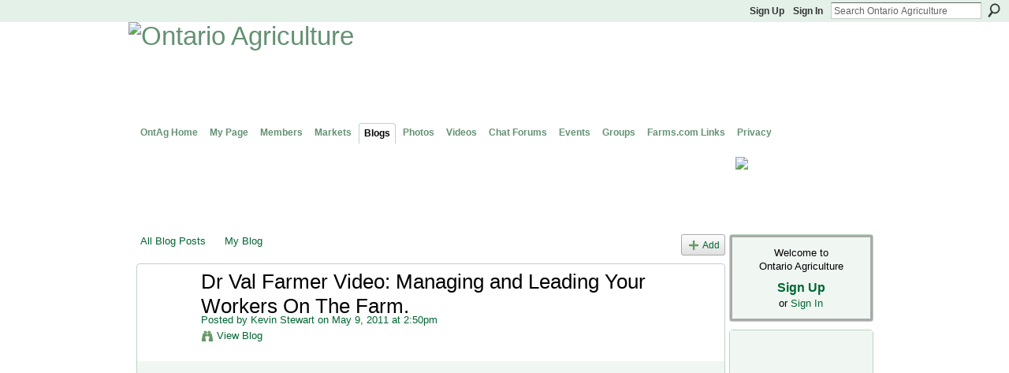

--- FILE ---
content_type: text/html; charset=UTF-8
request_url: https://ontag.farms.com/profiles/blogs/dr-val-farmer-video-managing
body_size: 37849
content:
<!DOCTYPE html>
<html lang="en" xmlns:og="http://ogp.me/ns#">
    <head data-layout-view="default">
<script>
    window.dataLayer = window.dataLayer || [];
            dataLayer.push({'googleAnalyticsMeasurementId': 'G-DCBQJ25F7E'});
    </script>
<!-- Google Tag Manager -->
<script>(function(w,d,s,l,i){w[l]=w[l]||[];w[l].push({'gtm.start':
new Date().getTime(),event:'gtm.js'});var f=d.getElementsByTagName(s)[0],
j=d.createElement(s),dl=l!='dataLayer'?'&l='+l:'';j.async=true;j.src=
'https://www.googletagmanager.com/gtm.js?id='+i+dl;f.parentNode.insertBefore(j,f);
})(window,document,'script','dataLayer','GTM-T5W4WQ');</script>
<!-- End Google Tag Manager -->
            <meta http-equiv="Content-Type" content="text/html; charset=utf-8" />
    <title>Dr Val Farmer Video: Managing and Leading Your Workers On The Farm. - Ontario Agriculture</title>
    <link rel="icon" href="https://ontag.farms.com/favicon.ico" type="image/x-icon" />
    <link rel="SHORTCUT ICON" href="https://ontag.farms.com/favicon.ico" type="image/x-icon" />
    <meta name="description" content=" " />
<meta name="title" content="Dr Val Farmer Video: Managing and Leading Your Workers On The Farm." />
<meta property="og:type" content="website" />
<meta property="og:url" content="https://ontag.farms.com/profiles/blogs/dr-val-farmer-video-managing" />
<meta property="og:title" content="Dr Val Farmer Video: Managing and Leading Your Workers On The Farm." />
<meta property="og:image" content="https://storage.ning.com/topology/rest/1.0/file/get/2745865373?profile=UPSCALE_150x150">
<meta name="twitter:card" content="summary" />
<meta name="twitter:title" content="Dr Val Farmer Video: Managing and Leading Your Workers On The Farm." />
<meta name="twitter:description" content=" " />
<meta name="twitter:image" content="https://storage.ning.com/topology/rest/1.0/file/get/2745865373?profile=UPSCALE_150x150" />
<link rel="image_src" href="https://storage.ning.com/topology/rest/1.0/file/get/2745865373?profile=UPSCALE_150x150" />
<script type="text/javascript">
    djConfig = { preventBackButtonFix: false, isDebug: false }
ning = {"CurrentApp":{"premium":true,"iconUrl":"https:\/\/storage.ning.com\/topology\/rest\/1.0\/file\/get\/2745865373?profile=UPSCALE_150x150","url":"httpsontarioagriculture.ning.com","domains":["ontag.farms.com"],"online":true,"privateSource":true,"id":"ontarioagriculture","appId":3646443,"description":"Advancing agriculture and networking in Ontario.","name":"Ontario Agriculture","owner":"0zpz8x075quzb","createdDate":"2009-07-14T01:33:41.000Z","runOwnAds":false},"CurrentProfile":null,"maxFileUploadSize":7};
        (function(){
            if (!window.ning) { return; }

            var age, gender, rand, obfuscated, combined;

            obfuscated = document.cookie.match(/xgdi=([^;]+)/);
            if (obfuscated) {
                var offset = 100000;
                obfuscated = parseInt(obfuscated[1]);
                rand = obfuscated / offset;
                combined = (obfuscated % offset) ^ rand;
                age = combined % 1000;
                gender = (combined / 1000) & 3;
                gender = (gender == 1 ? 'm' : gender == 2 ? 'f' : 0);
                ning.viewer = {"age":age,"gender":gender};
            }
        })();

        if (window.location.hash.indexOf('#!/') == 0) {
        window.location.replace(window.location.hash.substr(2));
    }
    window.xg = window.xg || {};
xg.captcha = {
    'shouldShow': false,
    'siteKey': '6Ldf3AoUAAAAALPgNx2gcXc8a_5XEcnNseR6WmsT'
};
xg.addOnRequire = function(f) { xg.addOnRequire.functions.push(f); };
xg.addOnRequire.functions = [];
xg.addOnFacebookLoad = function (f) { xg.addOnFacebookLoad.functions.push(f); };
xg.addOnFacebookLoad.functions = [];
xg._loader = {
    p: 0,
    loading: function(set) {  this.p++; },
    onLoad: function(set) {
                this.p--;
        if (this.p == 0 && typeof(xg._loader.onDone) == 'function') {
            xg._loader.onDone();
        }
    }
};
xg._loader.loading('xnloader');
if (window.bzplcm) {
    window.bzplcm._profileCount = 0;
    window.bzplcm._profileSend = function() { if (window.bzplcm._profileCount++ == 1) window.bzplcm.send(); };
}
xg._loader.onDone = function() {
            if(window.bzplcm)window.bzplcm.start('ni');
        xg.shared.util.parseWidgets();    var addOnRequireFunctions = xg.addOnRequire.functions;
    xg.addOnRequire = function(f) { f(); };
    try {
        if (addOnRequireFunctions) { dojo.lang.forEach(addOnRequireFunctions, function(onRequire) { onRequire.apply(); }); }
    } catch (e) {
        if(window.bzplcm)window.bzplcm.ts('nx').send();
        throw e;
    }
    if(window.bzplcm) { window.bzplcm.stop('ni'); window.bzplcm._profileSend(); }
};
window.xn = { track: { event: function() {}, pageView: function() {}, registerCompletedFlow: function() {}, registerError: function() {}, timer: function() { return { lapTime: function() {} }; } } };</script>
<meta name="medium" content="blog" /><link rel="alternate" type="application/atom+xml" title="Kevin Stewart&#039;s Posts - Ontario Agriculture" href="https://ontag.farms.com/profiles/blog/feed?user=0uqta7quz24kd&amp;xn_auth=no" /><link rel="alternate" type="application/atom+xml" title="Comments - Dr Val Farmer Video: Managing and Leading Your Workers On The Farm. - Ontario Agriculture" href="https://ontag.farms.com/profiles/comment/feed?attachedTo=3646443%3ABlogPost%3A17775&amp;xn_auth=no" /><link rel="alternate" type="application/rss+xml" title="Agriculture Headlines from Farms.com Canada East News - click on title for full story - Ontario Agriculture" href="http://www.farms.com/Portals/_default/RSS_Portal/News_Canada_East.xml" />
<style type="text/css" media="screen,projection">
#xg_navigation ul div.xg_subtab ul li a {
    color:#649173;
    background:#C6DBCE;
}
#xg_navigation ul div.xg_subtab ul li a:hover {
    color:#006633;
    background:#9EC8AB;
}
</style>

<style type="text/css" media="screen,projection">
@import url("https://static.ning.com/socialnetworkmain/widgets/index/css/common.min.css?xn_version=1229287718");
@import url("https://static.ning.com/socialnetworkmain/widgets/profiles/css/component.min.css?xn_version=467783652");

</style>

<style type="text/css" media="screen,projection">
@import url("/generated-69468fc6aa3ad9-33069383-css?xn_version=202512201152");

</style>

<style type="text/css" media="screen,projection">
@import url("/generated-69468fc638b861-23642246-css?xn_version=202512201152");

</style>

<!--[if IE 6]>
    <link rel="stylesheet" type="text/css" href="https://static.ning.com/socialnetworkmain/widgets/index/css/common-ie6.min.css?xn_version=463104712" />
<![endif]-->
<!--[if IE 7]>
<link rel="stylesheet" type="text/css" href="https://static.ning.com/socialnetworkmain/widgets/index/css/common-ie7.css?xn_version=2712659298" />
<![endif]-->
<link rel="EditURI" type="application/rsd+xml" title="RSD" href="https://ontag.farms.com/profiles/blog/rsd" />
<script type="text/javascript">(function(a,b){if(/(android|bb\d+|meego).+mobile|avantgo|bada\/|blackberry|blazer|compal|elaine|fennec|hiptop|iemobile|ip(hone|od)|iris|kindle|lge |maemo|midp|mmp|netfront|opera m(ob|in)i|palm( os)?|phone|p(ixi|re)\/|plucker|pocket|psp|series(4|6)0|symbian|treo|up\.(browser|link)|vodafone|wap|windows (ce|phone)|xda|xiino/i.test(a)||/1207|6310|6590|3gso|4thp|50[1-6]i|770s|802s|a wa|abac|ac(er|oo|s\-)|ai(ko|rn)|al(av|ca|co)|amoi|an(ex|ny|yw)|aptu|ar(ch|go)|as(te|us)|attw|au(di|\-m|r |s )|avan|be(ck|ll|nq)|bi(lb|rd)|bl(ac|az)|br(e|v)w|bumb|bw\-(n|u)|c55\/|capi|ccwa|cdm\-|cell|chtm|cldc|cmd\-|co(mp|nd)|craw|da(it|ll|ng)|dbte|dc\-s|devi|dica|dmob|do(c|p)o|ds(12|\-d)|el(49|ai)|em(l2|ul)|er(ic|k0)|esl8|ez([4-7]0|os|wa|ze)|fetc|fly(\-|_)|g1 u|g560|gene|gf\-5|g\-mo|go(\.w|od)|gr(ad|un)|haie|hcit|hd\-(m|p|t)|hei\-|hi(pt|ta)|hp( i|ip)|hs\-c|ht(c(\-| |_|a|g|p|s|t)|tp)|hu(aw|tc)|i\-(20|go|ma)|i230|iac( |\-|\/)|ibro|idea|ig01|ikom|im1k|inno|ipaq|iris|ja(t|v)a|jbro|jemu|jigs|kddi|keji|kgt( |\/)|klon|kpt |kwc\-|kyo(c|k)|le(no|xi)|lg( g|\/(k|l|u)|50|54|\-[a-w])|libw|lynx|m1\-w|m3ga|m50\/|ma(te|ui|xo)|mc(01|21|ca)|m\-cr|me(rc|ri)|mi(o8|oa|ts)|mmef|mo(01|02|bi|de|do|t(\-| |o|v)|zz)|mt(50|p1|v )|mwbp|mywa|n10[0-2]|n20[2-3]|n30(0|2)|n50(0|2|5)|n7(0(0|1)|10)|ne((c|m)\-|on|tf|wf|wg|wt)|nok(6|i)|nzph|o2im|op(ti|wv)|oran|owg1|p800|pan(a|d|t)|pdxg|pg(13|\-([1-8]|c))|phil|pire|pl(ay|uc)|pn\-2|po(ck|rt|se)|prox|psio|pt\-g|qa\-a|qc(07|12|21|32|60|\-[2-7]|i\-)|qtek|r380|r600|raks|rim9|ro(ve|zo)|s55\/|sa(ge|ma|mm|ms|ny|va)|sc(01|h\-|oo|p\-)|sdk\/|se(c(\-|0|1)|47|mc|nd|ri)|sgh\-|shar|sie(\-|m)|sk\-0|sl(45|id)|sm(al|ar|b3|it|t5)|so(ft|ny)|sp(01|h\-|v\-|v )|sy(01|mb)|t2(18|50)|t6(00|10|18)|ta(gt|lk)|tcl\-|tdg\-|tel(i|m)|tim\-|t\-mo|to(pl|sh)|ts(70|m\-|m3|m5)|tx\-9|up(\.b|g1|si)|utst|v400|v750|veri|vi(rg|te)|vk(40|5[0-3]|\-v)|vm40|voda|vulc|vx(52|53|60|61|70|80|81|83|85|98)|w3c(\-| )|webc|whit|wi(g |nc|nw)|wmlb|wonu|x700|yas\-|your|zeto|zte\-/i.test(a.substr(0,4)))window.location.replace(b)})(navigator.userAgent||navigator.vendor||window.opera,'https://ontag.farms.com/m/blogpost?id=3646443%3ABlogPost%3A17775');</script>
    </head>
    <body>
<!-- Google Tag Manager (noscript) -->
<noscript><iframe src="https://www.googletagmanager.com/ns.html?id=GTM-T5W4WQ"
height="0" width="0" style="display:none;visibility:hidden"></iframe></noscript>
<!-- End Google Tag Manager (noscript) -->
                <div id="xn_bar">
            <div id="xn_bar_menu">
                <div id="xn_bar_menu_branding" >
                                    </div>

                <div id="xn_bar_menu_more">
                    <form id="xn_bar_menu_search" method="GET" action="https://ontag.farms.com/main/search/search">
                        <fieldset>
                            <input type="text" name="q" id="xn_bar_menu_search_query" value="Search Ontario Agriculture" _hint="Search Ontario Agriculture" accesskey="4" class="text xj_search_hint" />
                            <a id="xn_bar_menu_search_submit" href="#" onclick="document.getElementById('xn_bar_menu_search').submit();return false">Search</a>
                        </fieldset>
                    </form>
                </div>

                            <ul id="xn_bar_menu_tabs">
                                            <li><a href="https://ontag.farms.com/main/authorization/signUp?target=https%3A%2F%2Fontag.farms.com%2Fprofiles%2Fblogs%2Fdr-val-farmer-video-managing">Sign Up</a></li>
                                                <li><a href="https://ontag.farms.com/main/authorization/signIn?target=https%3A%2F%2Fontag.farms.com%2Fprofiles%2Fblogs%2Fdr-val-farmer-video-managing">Sign In</a></li>
                                    </ul>
                        </div>
        </div>
        
        
        <div id="xg" class="xg_theme xg_widget_profiles xg_widget_profiles_blog xg_widget_profiles_blog_show" data-layout-pack="classic">
            <div id="xg_head">
                <div id="xg_masthead">
                    <p id="xg_sitename"><a id="application_name_header_link" href="/"><img src="https://storage.ning.com/topology/rest/1.0/file/get/985918600?profile=RESIZE_1024x1024" alt="Ontario Agriculture"></a></p>
                    <p id="xg_sitedesc" class="xj_site_desc">The network for agriculture in Ontario, Canada</p>
                </div>
                <div id="xg_navigation">
                    <ul>
    <li dojoType="SubTabHover" id="xg_tab_main" class="xg_subtab"><a href="/"><span>OntAg Home</span></a><div class="xg_subtab" style="display:none;position:absolute;"><ul class="xg_subtab" style="display:block;" ><li style="list-style:none !important;display:block;text-align:left;"><a href="/page/welcome-to-ontag" style="float:none;"><span>Welcome</span></a></li><li style="list-style:none !important;display:block;text-align:left;"><a href="/m" target="_blank" style="float:none;"><span>OntAg Mobile</span></a></li><li style="list-style:none !important;display:block;text-align:left;"><a href="http://www.twitter.com/OntAg" style="float:none;"><span>OntAg Twitter</span></a></li><li style="list-style:none !important;display:block;text-align:left;"><a href="/page/ontag-rulesguidelines" style="float:none;"><span>OntAg Rules/Guidelines</span></a></li><li style="list-style:none !important;display:block;text-align:left;"><a href="/page/ontag-terms-of-use" style="float:none;"><span>OntAg Terms of Use</span></a></li><li style="list-style:none !important;display:block;text-align:left;"><a href="/page/help-contact" style="float:none;"><span>Help</span></a></li></ul></div></li><li id="xg_tab_profile" class="xg_subtab"><a href="/profiles"><span>My Page</span></a></li><li id="xg_tab_members" class="xg_subtab"><a href="/profiles/members/"><span>Members</span></a></li><li id="xg_tab_xn4" class="xg_subtab"><a href="http://www.markets.farms.com" target="_blank"><span>Markets</span></a></li><li id="xg_tab_blogs" class="xg_subtab this"><a href="/profiles/blog/list"><span>Blogs</span></a></li><li id="xg_tab_photo" class="xg_subtab"><a href="/photo"><span>Photos</span></a></li><li id="xg_tab_video" class="xg_subtab"><a href="/video"><span>Videos</span></a></li><li id="xg_tab_forum" class="xg_subtab"><a href="/forum"><span>Chat Forums</span></a></li><li id="xg_tab_events" class="xg_subtab"><a href="/events"><span>Events</span></a></li><li id="xg_tab_groups" class="xg_subtab"><a href="/groups"><span>Groups</span></a></li><li dojoType="SubTabHover" id="xg_tab_xn7" class="xg_subtab"><a href="http://www.farms.com"><span>Farms.com Links</span></a><div class="xg_subtab" style="display:none;position:absolute;"><ul class="xg_subtab" style="display:block;" ><li style="list-style:none !important;display:block;text-align:left;"><a href="http://www.farms.com" style="float:none;"><span>Farms.com Home</span></a></li><li style="list-style:none !important;display:block;text-align:left;"><a href="http://www.ontario.farms.com" target="_blank" style="float:none;"><span>Farms.com Ontario Page</span></a></li><li style="list-style:none !important;display:block;text-align:left;"><a href="http://www.agcareers.com" style="float:none;"><span>AgCareers.com</span></a></li><li style="list-style:none !important;display:block;text-align:left;"><a href="http://www.farms.com/classifieds/" target="_blank" style="float:none;"><span>Farms.com Classified Ads</span></a></li><li style="list-style:none !important;display:block;text-align:left;"><a href="http://www.farms.com/used-farm-equipment/" target="_blank" style="float:none;"><span>Used Farm Equipment Site</span></a></li></ul></div></li><li dojoType="SubTabHover" id="xg_tab_xn10" class="xg_subtab"><a href="http://www.farms.com/FarmsPages/PrivacyPolicy/tabid/185/Default.aspx"><span>Privacy</span></a><div class="xg_subtab" style="display:none;position:absolute;"><ul class="xg_subtab" style="display:block;" ><li style="list-style:none !important;display:block;text-align:left;"><a href="http://www.farms.com/FarmsPages/PrivacyPolicy/tabid/185/Default.aspx" target="_blank" style="float:none;"><span>Privacy Policy</span></a></li><li style="list-style:none !important;display:block;text-align:left;"><a href="http://www.farms.com/FarmsPages/TermsofAccess/tabid/184/Default.aspx" target="_blank" style="float:none;"><span>Terms of Access</span></a></li><li style="list-style:none !important;display:block;text-align:left;"><a href="http://farms.com/FarmsPages/AboutFarms/tabid/188/Default.aspx" target="_blank" style="float:none;"><span>About Farms.com</span></a></li><li style="list-style:none !important;display:block;text-align:left;"><a href="http://www.farms.com/FarmsPages/ContactDetails/tabid/221/Default.aspx" target="_blank" style="float:none;"><span>Contact Us</span></a></li><li style="list-style:none !important;display:block;text-align:left;"><a href="http://www.farms.com/newsletters/?websiteid=11" target="_blank" style="float:none;"><span>eNewsletter Sign up</span></a></li></ul></div></li></ul>

                </div>
            </div>
            <div id="xg_ad_below_header" class="xg_ad xj_ad_below_header"><div class="xg_module module-plain  html_module module_text xg_reset" data-module_name="text"
        >
            <div class="xg_module_body xg_user_generated">
            <div style="width: 728px; height: 93px; float: left; margin-left: 10px; padding-bottom: 2px; position: relative; z-index: 99; overflow: visible;"><!-- begin ad tag -->
<script type="text/javascript">
var googletag = googletag || {};
googletag.cmd = googletag.cmd || [];
(function() {
var gads = document.createElement('script');
gads.async = true;
gads.type = 'text/javascript';
var useSSL = 'https:' == document.location.protocol;
gads.src = (useSSL ? 'https:' : 'http:') + 
'//www.googletagservices.com/tag/js/gpt.js';
var node = document.getElementsByTagName('script')[0];
node.parentNode.insertBefore(gads, node);
})();
</script> <script type="text/javascript">
googletag.cmd.push(function() {
googletag.defineSlot('/8982/OntAg-LB', [728, 90], 'div-gpt-ad-1377621531141-0').addService(googletag.pubads());
googletag.pubads().enableSingleRequest();
googletag.enableServices();
});
</script> <!-- OntAg-LB -->
<div id="div-gpt-ad-1377621531141-0" style="width: 728px; height: 90px;"><script type="text/javascript">
googletag.cmd.push(function() { googletag.display('div-gpt-ad-1377621531141-0'); });
</script></div>
<!-- end ad tag --></div>
<div style="float: right; width: 180px; height: 88px; margin-right: 5px; margin-top: 2px;"><a href="http://www.marketschool.farms.com" target="_blank"><img class="align-center" src="https://storage.ning.com/topology/rest/1.0/file/get/1091507289?profile=original"  /></a></div>
        </div>
        </div>
</div>
            <div id="xg_body">
                
                <div class="xg_column xg_span-16 xj_classic_canvas">
                    <ul class="navigation easyclear"><li><a href="https://ontag.farms.com/profiles/blog/list">All Blog Posts</a></li><li><a href="https://ontag.farms.com/profiles/blog/list?my=1">My Blog</a></li><li class="right  xg_lightborder navbutton"><a href="https://ontag.farms.com/profiles/blog/new" class="xg_sprite xg_sprite-add">Add</a></li></ul>
<div class="xg_module xg_blog xg_blog_detail xg_blog_mypage xg_module_with_dialog">
        <div class="xg_headline xg_headline-img xg_headline-2l">
    <div class="ib"><span class="xg_avatar"><a class="fn url" href="http://ontag.farms.com/profile/KevinStewart"  title="Kevin Stewart"><span class="table_img dy-avatar dy-avatar-64 "><img  class="photo photo" src="https://storage.ning.com/topology/rest/1.0/file/get/368107648?profile=RESIZE_64x64&amp;width=64&amp;height=64&amp;crop=1%3A1" alt="" /></span></a></span></div>
<div class="tb"><h1>Dr Val Farmer Video: Managing and Leading Your Workers On The Farm.</h1>
        <ul class="navigation byline">
            <li><a class="nolink">Posted by </a><a href="/profile/KevinStewart">Kevin Stewart</a><a class="nolink"> on May 9, 2011 at 2:50pm</a></li>
            <li><a class="xg_sprite xg_sprite-view" href="https://ontag.farms.com/profiles/blog/list?user=0uqta7quz24kd">View Blog</a></li>
        </ul>
    </div>
</div>
    <div class="xg_module_body">
        <div class="postbody">
                    <div class="xg_user_generated">
                <object codebase="http://download.macromedia.com/pub/shockwave/cabs/flash/swflash.cab#version=6,0,40,0" classid="clsid:d27cdb6e-ae6d-11cf-96b8-444553540000" width="480" height="390" _origwidth="480"><param name="allowFullScreen" value="false"></param><param name="allowscriptaccess" value="never"></param><param name="src" value="https://www.youtube.com/v/au9HA2BcSk4?fs=1&amp;hl=en_US&amp;rel=0"></param><param name="allowfullscreen" value="false"></param><embed wmode="opaque" allowfullscreen="false" src="https://www.youtube.com/v/au9HA2BcSk4?fs=1&amp;hl=en_US&amp;rel=0" type="application/x-shockwave-flash" allowscriptaccess="never" width="480" height="390" _origwidth="480"></embed> <param name="wmode" value="opaque"></param></object>            </div>
        </div>
        <div class="left-panel">
                          <script>xg.addOnRequire(function () { xg.post('/main/viewcount/update?xn_out=json', {key: '3646443:BlogPost:17775', x: '4525233'}); });</script>                <p class="small dy-clear view-count-container">
    <span class="view-count-label">Views:</span> <span class="view-count">64</span></p>

                            <p class="small object-detail" id="tagsList" style="display:none">Tags:<br/></p>
            <p class="share-links clear">            <script>!function(d,s,id){var js,fjs=d.getElementsByTagName(s)[0];if(!d.getElementById(id)){js=d.createElement(s);js.id=id;js.src="//platform.twitter.com/widgets.js";fjs.parentNode.insertBefore(js,fjs);}}(document,"script","twitter-wjs");</script>
                    <span class="xg_tweet">
        <a href="https://twitter.com/share" class="post_to_twitter twitter-share-button" target="_blank"
            data-text="Checking out &quot;Dr Val Farmer Video: Managing and Leading Your Workers On The Fa&quot; on Ontario Agriculture:" data-url="https://ontag.farms.com/profiles/blogs/dr-val-farmer-video-managing" data-count="none" data-dnt="true">Tweet</a>
        </span>
        <a href="http://www.myspace.com/Modules/PostTo/Pages/?t=Dr%20Val%20Farmer%20Video%3A%20Managing%20and%20Leading%20Your%20Workers%20On%20The%20Farm.&c=Check%20out%20%22Dr%20Val%20Farmer%20Video%3A%20Managing%20and%20Leading%20Your%20Workers%20On%20The%20Farm.%22%20on%20Ontario%20Agriculture&u=https%3A%2F%2Fontag.farms.com%2Fxn%2Fdetail%2F3646443%3ABlogPost%3A17775&l=2" class="post_to_myspace" target="_blank">MySpace</a>        <a class="post_to_facebook xj_post_to_facebook" href="http://www.facebook.com/share.php?u=https%3A%2F%2Fontag.farms.com%2Fprofiles%2Fblogs%2Fdr-val-farmer-video-managing%3Fxg_source%3Dfacebookshare&amp;t=" _url="https://ontag.farms.com/profiles/blogs/dr-val-farmer-video-managing?xg_source=facebookshare" _title="" _log="{&quot;module&quot;:&quot;profiles&quot;,&quot;page&quot;:&quot;blog&quot;,&quot;action&quot;:&quot;show&quot;}">Facebook</a>
    </p>        </div>
                    <ul class="pagination smallpagination">
                            <li class="left"><a href="https://ontag.farms.com/profiles/blogs/agvisiontv-dr-val-farmer-put" title="AgVisionTV: Dr Val Farmer, Put Your Marriage Ahead Of The Farm. Thoughts On Building Relationships On Your Farm.">&lt; Previous Post</a></li>                             <li class="right"><a title="AgVisionTV: Why should farmers be interested in the word &quot;Local&quot; in the food industry. Click to watch this show." href="https://ontag.farms.com/profiles/blogs/agvisiontv-why-should-farmers">Next Post &gt;</a></li>
                        </ul>
            </div>
</div>

        <div class="xg_module">
                                        <div class="xg_module_body">
                    <p id="add-comment">Comment</p>
                                            <div class="comment-join">
                            <h3>You need to be a member of Ontario Agriculture to add comments!</h3>
                                                <p><a href="https://ontag.farms.com/main/authorization/signUp?target=https%3A%2F%2Fontag.farms.com%2Fprofiles%2Fblogs%2Fdr-val-farmer-video-managing">Join Ontario Agriculture</a></p>
                                                </div>
                                                        </div>
                    <div class="xg_module_body" id="comments" style="display: none" _numComments="0" _scrollTo="">
                    </div>
                    <div class="xg_module_foot" id="xj_comments_footer" style="display:none">
                                            <p class="left">
                            <a class="xg_icon xg_icon-rss" href="https://ontag.farms.com/profiles/comment/feed?attachedTo=3646443%3ABlogPost%3A17775&amp;xn_auth=no">RSS</a>
                        </p>
                                    </div>
                    </div>
    
      <input type="hidden" id="incrementViewCountEndpoint" value="https://ontag.farms.com/profiles/blog/incrementViewCount?id=3646443%3ABlogPost%3A17775&amp;xn_out=json" />

                </div>
                <div class="xg_column xg_span-4 xg_last xj_classic_sidebar">
                        <div class="xg_module" id="xg_module_account">
        <div class="xg_module_body xg_signup xg_lightborder">
            <p>Welcome to<br />Ontario Agriculture</p>
                        <p class="last-child"><big><strong><a href="https://ontag.farms.com/main/authorization/signUp?target=https%3A%2F%2Fontag.farms.com%2Fprofiles%2Fblogs%2Fdr-val-farmer-video-managing">Sign Up</a></strong></big><br/>or <a href="https://ontag.farms.com/main/authorization/signIn?target=https%3A%2F%2Fontag.farms.com%2Fprofiles%2Fblogs%2Fdr-val-farmer-video-managing" style="white-space:nowrap">Sign In</a></p>
                    </div>
    </div>
<div class="xg_module html_module module_text xg_reset" data-module_name="text"
        >
            <div class="xg_module_body xg_user_generated">
            <script type='text/javascript'>
var googletag = googletag || {};
googletag.cmd = googletag.cmd || [];
(function() {
var gads = document.createElement('script');
gads.async = true;
gads.type = 'text/javascript';
var useSSL = 'https:' == document.location.protocol;
gads.src = (useSSL ? 'https:' : 'http:') + 
'//www.googletagservices.com/tag/js/gpt.js';
var node = document.getElementsByTagName('script')[0];
node.parentNode.insertBefore(gads, node);
})();
</script>
<script type='text/javascript'>
googletag.cmd.push(function() {
googletag.defineSlot('/8982/OntAg-Sky/Ontag-Sky_Slot_1', [160, 600], 'div-gpt-ad-1384269491431-0').addService(googletag.pubads());
googletag.pubads().enableSingleRequest();
googletag.enableServices();
});
</script><!-- OntAg-Sky/Ontag-Sky_Slot_1 -->
<div id='div-gpt-ad-1384269491431-0' style='width:160px; height:600px;'><script type='text/javascript'>
googletag.cmd.push(function() { googletag.display('div-gpt-ad-1384269491431-0'); });
</script></div>
        </div>
        </div>
<div class="xg_module module_feed" data-module_name="feed">
    <div class="xg_module_head"><h2>Agriculture Headlines from Farms.com Canada East News - click on title for full story</h2></div>
                        <div class="xg_module_body">
                <h3>
                    <a href="https://www.farms.com/ag-industry-news/midwest-farmers-continue-moving-corn-and-soybean-planting-dates-earlier-477.aspx" target="_blank">Midwest Farmers Continue Moving Corn and Soybean Planting Dates Earlier</a>
                </h3>
                Across the U.S. Midwest, corn and soybean producers are steadily shifting planting dates earlier.            </div>
                            <div class="xg_module_body">
                <h3>
                    <a href="https://www.farms.com/ag-industry-news/ontario-pig-producer-disease-advisory-ped-and-pdcov-risks-rising-this-winter-476.aspx" target="_blank">Ontario Pig Producer Disease Advisory -- PED and PDCoV Risks Rising This Winter</a>
                </h3>
                Porcine Epidemic Diarrhea (PED) and Porcine Deltacoronavirus (PDCoV) remain serious threats to Ontario swine operations, particularly during the winter months.            </div>
                            <div class="xg_module_body">
                <h3>
                    <a href="https://www.farms.com/news/new-rules-boost-water-storage-and-conservation-237475.aspx" target="_blank">New rules boost water storage and conservation</a>
                </h3>
                New and expanded Water Act exemptions will increase water availability, improve conservation, support agricultural production and help protect communities from future emergencies. Currently, many dugouts are sized too small to capture available water because of a 2,500 cubic metre exemption limit. Effective immediately, farmers and ranchers can fill their dugouts up to 7,500 cubic metres – triple the previous limit – provided the water is used for agricultural purposes. This change helps protect them from future droughts and supports strong agricultural operations. “Albertans asked for practical improvements to make more water available, and we’re delivering. These changes make it easier for farmers, businesses and communities to access and store water. It’s good for communities, the environment and the economy.” Grant Hunter, Minister of Environment and Protected Areas “Reliable access to water is essential for Alberta’s farmers and ranchers, especially as they manage drought ris            </div>
                            <div class="xg_module_body">
                <h3>
                    <a href="https://www.farms.com/news/calf-health-management-what-does-the-science-say-237474.aspx" target="_blank">Calf Health Management &mdash; What Does the Science Say?</a>
                </h3>
                Sometimes two research studies will ask a similar question and get different results. That doesn’t mean that one is right and the other is wrong, or that it’s a coin toss, or that research is pointless – it just means that details and context are important. If we want to know whether a particular management practice helps prevent scours in beef calves, large-scale studies that measure signs of scours, treatment and recovery rates in beef calves are more helpful than studies that compare rectal temperatures or white blood cell numbers in a few dairy calves. This is where “systematic reviews” are helpful. A systematic review clearly defines what kind of existing studies will help answer a specific question. Then it finds all the published studies that meet those criteria, reviews them, and identifies what they all agree on. Systematic reviews are extremely helpful when trying to make recommendations to real-life producers. Claire Windeyer and a team of veterinary researchers from the U            </div>
                            <div class="xg_module_body">
                <h3>
                    <a href="https://www.farms.com/ag-industry-news/ag-minister-launches-national-consultations-to-shape-the-next-agricultural-policy-framework-470.aspx" target="_blank">Ag Minister Launches National Consultations to Shape the Next Agricultural Policy Framework</a>
                </h3>
                Agriculture Minister Heath MacDonald has kicked off consultations to shape Canada’s Next Policy Framework, which will guide federal–provincial–territorial support for the agriculture and agri food sector from 2028 to 2033.            </div>
        <div class="xg_module_foot">
    <ul>
                <li class="right"><a href="https://www.farms.com/Portals/_default/RSS_Portal/News_Canada_East.xml" target="_blank">More…</a></li>
            </ul>
</div>
</div>

                </div>
            </div>
            <div id="xg_foot">
                <p class="left">
    © 2026             &nbsp; Created by <a href="/profile/DarrenMarsland">Darren Marsland</a>.            &nbsp;
    Powered by<a class="poweredBy-logo" href="https://www.ning.com/" title="" alt="" rel="dofollow">
    <img class="poweredbylogo" width="87" height="15" src="https://static.ning.com/socialnetworkmain/widgets/index/gfx/Ning_MM_footer_blk@2x.png?xn_version=3605040243"
         title="Ning Website Builder" alt="Website builder | Create website | Ning.com">
</a>    </p>
    <p class="right xg_lightfont">
                    <a href="https://ontag.farms.com/main/embeddable/list">Badges</a> &nbsp;|&nbsp;
                        <a href="https://ontag.farms.com/main/authorization/signUp?target=https%3A%2F%2Fontag.farms.com%2Fmain%2Findex%2Freport" dojoType="PromptToJoinLink" _joinPromptText="Please sign up or sign in to complete this step." _hasSignUp="true" _signInUrl="https://ontag.farms.com/main/authorization/signIn?target=https%3A%2F%2Fontag.farms.com%2Fmain%2Findex%2Freport">Report an Issue</a> &nbsp;|&nbsp;
                        <a href="https://ontag.farms.com/main/authorization/termsOfService?previousUrl=https%3A%2F%2Fontag.farms.com%2Fprofiles%2Fblogs%2Fdr-val-farmer-video-managing">Terms of Service</a>
            </p>

            </div>
        </div>
        
        <div id="xj_baz17246" class="xg_theme"></div>
<div id="xg_overlay" style="display:none;">
<!--[if lte IE 6.5]><iframe></iframe><![endif]-->
</div>
<!--googleoff: all--><noscript>
	<style type="text/css" media="screen">
        #xg { position:relative;top:120px; }
        #xn_bar { top:120px; }
	</style>
	<div class="errordesc noscript">
		<div>
            <h3><strong>Hello, you need to enable JavaScript to use Ontario Agriculture.</strong></h3>
            <p>Please check your browser settings or contact your system administrator.</p>
			<img src="/xn_resources/widgets/index/gfx/jstrk_off.gif" alt="" height="1" width="1" />
		</div>
	</div>
</noscript><!--googleon: all-->
<script type="text/javascript" src="https://static.ning.com/socialnetworkmain/widgets/lib/core.min.js?xn_version=1651386455"></script>        <script>
            var sources = ["https:\/\/static.ning.com\/socialnetworkmain\/widgets\/lib\/js\/jquery\/jquery.ui.widget.js?xn_version=202512201152","https:\/\/static.ning.com\/socialnetworkmain\/widgets\/lib\/js\/jquery\/jquery.iframe-transport.js?xn_version=202512201152","https:\/\/static.ning.com\/socialnetworkmain\/widgets\/lib\/js\/jquery\/jquery.fileupload.js?xn_version=202512201152","https:\/\/storage.ning.com\/topology\/rest\/1.0\/file\/get\/12882178454?profile=original&r=1724772593","https:\/\/storage.ning.com\/topology\/rest\/1.0\/file\/get\/11108763679?profile=original&r=1684134889","https:\/\/storage.ning.com\/topology\/rest\/1.0\/file\/get\/11108765101?profile=original&r=1684134889"];
            var numSources = sources.length;
                        var heads = document.getElementsByTagName('head');
            var node = heads.length > 0 ? heads[0] : document.body;
            var onloadFunctionsObj = {};

            var createScriptTagFunc = function(source) {
                var script = document.createElement('script');
                
                script.type = 'text/javascript';
                                var currentOnLoad = function() {xg._loader.onLoad(source);};
                if (script.readyState) { //for IE (including IE9)
                    script.onreadystatechange = function() {
                        if (script.readyState == 'complete' || script.readyState == 'loaded') {
                            script.onreadystatechange = null;
                            currentOnLoad();
                        }
                    }
                } else {
                   script.onerror = script.onload = currentOnLoad;
                }

                script.src = source;
                node.appendChild(script);
            };

            for (var i = 0; i < numSources; i++) {
                                xg._loader.loading(sources[i]);
                createScriptTagFunc(sources[i]);
            }
        </script>
    <script type="text/javascript">
if (!ning._) {ning._ = {}}
ning._.compat = { encryptedToken: "<empty>" }
ning._.CurrentServerTime = "2026-01-21T17:44:29+00:00";
ning._.probableScreenName = "";
ning._.domains = {
    base: 'ning.com',
    ports: { http: '80', ssl: '443' }
};
ning.loader.version = '202512201152'; // DEP-251220_1:477f7ee 33
djConfig.parseWidgets = false;
</script>
    <script type="text/javascript">
        xg.token = '';
xg.canTweet = false;
xg.cdnHost = 'static.ning.com';
xg.version = '202512201152';
xg.useMultiCdn = true;
xg.staticRoot = 'socialnetworkmain';
xg.xnTrackHost = null;
    xg.cdnDefaultPolicyHost = 'static';
    xg.cdnPolicy = [];
xg.global = xg.global || {};
xg.global.currentMozzle = 'profiles';
xg.global.userCanInvite = false;
xg.global.requestBase = '';
xg.global.locale = 'en_US';
xg.num_thousand_sep = ",";
xg.num_decimal_sep = ".";
(function() {
    dojo.addOnLoad(function() {
        if(window.bzplcm) { window.bzplcm.ts('hr'); window.bzplcm._profileSend(); }
            });
            ning.loader.require('xg.profiles.blog.show', 'xg.shared.PostToFacebookLink', function() { xg._loader.onLoad('xnloader'); });
    })();    </script>
<script type="text/javascript">
var gaJsHost = (("https:" == document.location.protocol) ? "https://ssl." : "http://www.");
document.write(unescape("%3Cscript src='" + gaJsHost + "google-analytics.com/ga.js' type='text/javascript'%3E%3C/script%3E"));
</script>
<script type="text/javascript">
try {
var pageTracker = _gat._getTracker("UA-10317461-1");
pageTracker._trackPageview();
} catch(err) {}</script><script>
    document.addEventListener("DOMContentLoaded", function () {
        if (!dataLayer) {
            return;
        }
        var handler = function (event) {
            var element = event.currentTarget;
            if (element.hasAttribute('data-track-disable')) {
                return;
            }
            var options = JSON.parse(element.getAttribute('data-track'));
            dataLayer.push({
                'event'         : 'trackEvent',
                'eventType'     : 'googleAnalyticsNetwork',
                'eventCategory' : options && options.category || '',
                'eventAction'   : options && options.action || '',
                'eventLabel'    : options && options.label || '',
                'eventValue'    : options && options.value || ''
            });
            if (options && options.ga4) {
                dataLayer.push(options.ga4);
            }
        };
        var elements = document.querySelectorAll('[data-track]');
        for (var i = 0; i < elements.length; i++) {
            elements[i].addEventListener('click', handler);
        }
    });
</script>


    </body>
</html>


--- FILE ---
content_type: text/html; charset=utf-8
request_url: https://www.google.com/recaptcha/api2/aframe
body_size: 265
content:
<!DOCTYPE HTML><html><head><meta http-equiv="content-type" content="text/html; charset=UTF-8"></head><body><script nonce="hfFz6ampf7o1NRt0YfM1Fw">/** Anti-fraud and anti-abuse applications only. See google.com/recaptcha */ try{var clients={'sodar':'https://pagead2.googlesyndication.com/pagead/sodar?'};window.addEventListener("message",function(a){try{if(a.source===window.parent){var b=JSON.parse(a.data);var c=clients[b['id']];if(c){var d=document.createElement('img');d.src=c+b['params']+'&rc='+(localStorage.getItem("rc::a")?sessionStorage.getItem("rc::b"):"");window.document.body.appendChild(d);sessionStorage.setItem("rc::e",parseInt(sessionStorage.getItem("rc::e")||0)+1);localStorage.setItem("rc::h",'1769017473863');}}}catch(b){}});window.parent.postMessage("_grecaptcha_ready", "*");}catch(b){}</script></body></html>

--- FILE ---
content_type: application/javascript; charset=utf-8
request_url: https://fundingchoicesmessages.google.com/f/AGSKWxVJAnN0rE4zks7kqJsztQ_tdKn3-ufu0kuyrS6RaMxy20BLz8MoPKy5fFcl3W2Wv1mK2_acqJajc0qn47Ra0wyoDzpW5Dn1BuWz2Mef9UXbxQZTFzjlCaXmDfSKgkPLVhKVTQM0s9pAmysaw6KQ9HAJ-XfMKAzGYNlmHVJF3Ryk3H7zk5FFt9WnBTw=/_/peeltr./adv-1.-template-ads//ads-gpt./sponsors/sponsors.
body_size: -1290
content:
window['b6dbbc4a-6e26-48d0-85c5-cb92efd5f314'] = true;